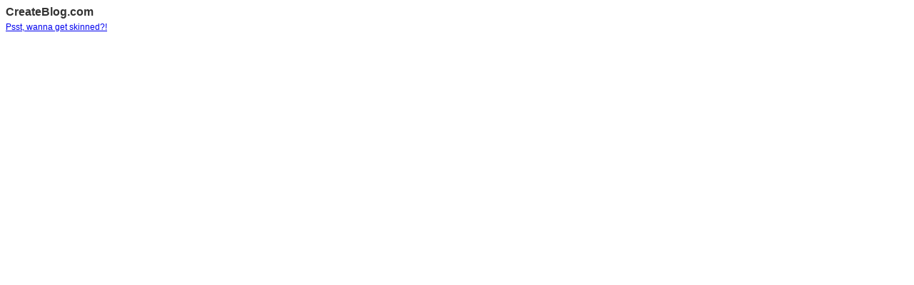

--- FILE ---
content_type: text/html
request_url: http://graphics.cbimg8.com/
body_size: 240
content:
<html>
<head>
<title>CreateBlog.com</title>
<style>
body { font-family:arial; font-size:12px; color:#333; }
h3 { font-size:16px; font-weight:bold; margin:0px; padding:0px; padding-bottom:5px; }
</style>
</head>

<body>
<h3>CreateBlog.com</h3>
<a href="http://www.createblog.com/layouts/">Psst, wanna get skinned?!</a>
</body>

</html>